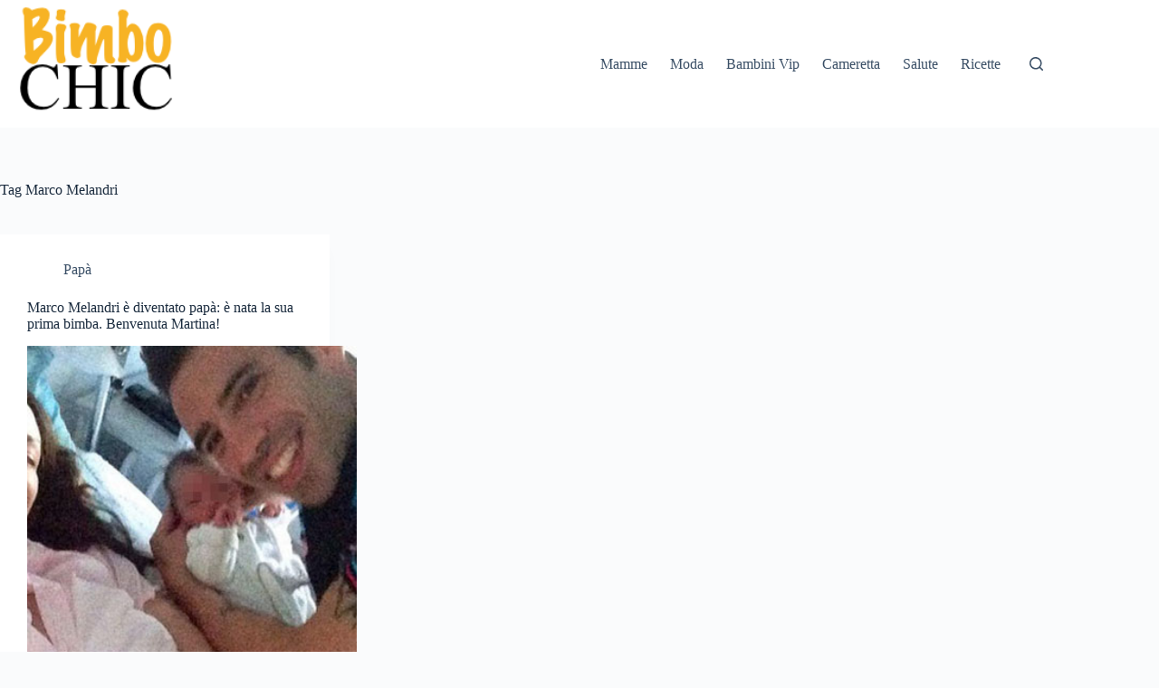

--- FILE ---
content_type: text/html; charset=UTF-8
request_url: https://www.bimbochic.it/tag/marco-melandri
body_size: 8441
content:
<!doctype html><html lang="it-IT"><head><meta name="robots" content="max-image-preview:large"><link rel="icon" href="/favicon.ico" /><meta name="google-site-verification" content="SBwiWGPvEMYYG9h6e86MEsPnG_IL6WXaVqFgsnVVVaM" /> <script data-ad-client="ca-pub-0504921459432715" async data-type="lazy" data-src="https://pagead2.googlesyndication.com/pagead/js/adsbygoogle.js"></script> <meta charset="UTF-8"><link media="all" href="https://www.bimbochic.it/wp-content/cache/autoptimize/css/autoptimize_f0750bceb7d18ec015f99a4ed1a8937a.css" rel="stylesheet"><title>Marco Melandri &#8211; Bimbo News</title><meta name='robots' content='max-image-preview:large' /><link rel='dns-prefetch' href='//platform-api.sharethis.com' /><link rel="alternate" type="application/rss+xml" title="Bimbo News &raquo; Feed" href="https://www.bimbochic.it/feed" /><link rel="alternate" type="application/rss+xml" title="Bimbo News &raquo; Feed dei commenti" href="https://www.bimbochic.it/comments/feed" /><link rel="alternate" type="application/rss+xml" title="Bimbo News &raquo; Marco Melandri Feed del tag" href="https://www.bimbochic.it/tag/marco-melandri/feed" /><link rel='stylesheet' id='blocksy-dynamic-global-css' href='https://www.bimbochic.it/wp-content/cache/autoptimize/css/autoptimize_single_da719de0ef9d90786a3704aadfe9760d.css?ver=25231' media='all' /> <script src="https://www.bimbochic.it/wp-includes/js/jquery/jquery.min.js?ver=3.7.1" id="jquery-core-js"></script> <script defer src="https://www.bimbochic.it/wp-includes/js/jquery/jquery-migrate.min.js?ver=3.4.1" id="jquery-migrate-js"></script> <script defer id="jquery-js-after" src="[data-uri]"></script> <script defer id="share-this-share-buttons-mu-js" data-type="lazy" data-src="//platform-api.sharethis.com/js/sharethis.js?ver=2.3.6#property=65c54d74c4ab2000198d4a86&amp;product=inline-buttons&amp;source=sharethis-share-buttons-wordpress"></script> <link rel="https://api.w.org/" href="https://www.bimbochic.it/wp-json/" /><link rel="alternate" title="JSON" type="application/json" href="https://www.bimbochic.it/wp-json/wp/v2/tags/4006" /><link rel="EditURI" type="application/rsd+xml" title="RSD" href="https://www.bimbochic.it/xmlrpc.php?rsd" /><meta name="generator" content="WordPress 6.8.3" /> <noscript><link rel='stylesheet' href='https://www.bimbochic.it/wp-content/themes/blocksy/static/bundle/no-scripts.min.css' type='text/css'></noscript><meta name="onesignal" content="wordpress-plugin"/> <script defer src="[data-uri]"></script> <meta charset="UTF-8"><meta name="viewport" content="width=device-width, initial-scale=1, maximum-scale=5, viewport-fit=cover"><link rel="profile" href="https://gmpg.org/xfn/11"><title>Marco Melandri &#8211; Bimbo News</title><meta name='robots' content='max-image-preview:large' /><link rel='dns-prefetch' href='//platform-api.sharethis.com' /><link rel='dns-prefetch' href='//cdn.onesignal.com' /><link rel="alternate" type="application/rss+xml" title="Bimbo News &raquo; Feed" href="https://www.bimbochic.it/feed" /><link rel="alternate" type="application/rss+xml" title="Bimbo News &raquo; Feed dei commenti" href="https://www.bimbochic.it/comments/feed" /><link rel="alternate" type="application/rss+xml" title="Bimbo News &raquo; Marco Melandri Feed del tag" href="https://www.bimbochic.it/tag/marco-melandri/feed" /> <script id="remote_sdk-js" defer data-wp-strategy="defer" data-type="lazy" data-src="https://cdn.onesignal.com/sdks/web/v16/OneSignalSDK.page.js?ver=1.0.0"></script> <link rel="https://api.w.org/" href="https://www.bimbochic.it/wp-json/" /><link rel="alternate" title="JSON" type="application/json" href="https://www.bimbochic.it/wp-json/wp/v2/tags/4006" /><link rel="EditURI" type="application/rsd+xml" title="RSD" href="https://www.bimbochic.it/xmlrpc.php?rsd" /><meta name="generator" content="WordPress 6.8.3" /> <noscript><link rel='stylesheet' href='https://www.bimbochic.it/wp-content/themes/blocksy/static/bundle/no-scripts.min.css' type='text/css'></noscript><meta name="onesignal" content="wordpress-plugin"/> <script defer src="[data-uri]"></script> </head><body class="archive tag tag-marco-melandri tag-4006 wp-custom-logo wp-embed-responsive wp-theme-blocksy" data-link="type-2" data-prefix="categories" data-header="type-1" data-footer="type-1"> <a class="skip-link screen-reader-text" href="#main">Salta al contenuto</a><div class="ct-drawer-canvas" data-location="start"><div id="search-modal" class="ct-panel" data-behaviour="modal" role="dialog" aria-label="Search modal" tabindex="-1" inert><div class="ct-panel-actions"> <button class="ct-toggle-close" data-type="type-1" aria-label="Chiudi la ricerca modale"> <svg class="ct-icon" width="12" height="12" viewbox="0 0 15 15"><path d="M1 15a1 1 0 01-.71-.29 1 1 0 010-1.41l5.8-5.8-5.8-5.8A1 1 0 011.7.29l5.8 5.8 5.8-5.8a1 1 0 011.41 1.41l-5.8 5.8 5.8 5.8a1 1 0 01-1.41 1.41l-5.8-5.8-5.8 5.8A1 1 0 011 15z"/></svg> </button></div><div class="ct-panel-content"><form role="search" method="get" class="ct-search-form"  action="https://www.bimbochic.it/" aria-haspopup="listbox" data-live-results="thumbs"> <input type="search" class="modal-field" placeholder="Cerca" value="" name="s" autocomplete="off" title="Cerca per..." aria-label="Cerca per..."><div class="ct-search-form-controls"> <button type="submit" class="wp-element-button" data-button="icon" aria-label="Pulsante di ricerca"> <svg class="ct-icon ct-search-button-content" aria-hidden="true" width="15" height="15" viewbox="0 0 15 15"><path d="M14.8,13.7L12,11c0.9-1.2,1.5-2.6,1.5-4.2c0-3.7-3-6.8-6.8-6.8S0,3,0,6.8s3,6.8,6.8,6.8c1.6,0,3.1-0.6,4.2-1.5l2.8,2.8c0.1,0.1,0.3,0.2,0.5,0.2s0.4-0.1,0.5-0.2C15.1,14.5,15.1,14,14.8,13.7z M1.5,6.8c0-2.9,2.4-5.2,5.2-5.2S12,3.9,12,6.8S9.6,12,6.8,12S1.5,9.6,1.5,6.8z"/></svg> <span class="ct-ajax-loader"> <svg viewbox="0 0 24 24"> <circle cx="12" cy="12" r="10" opacity="0.2" fill="none" stroke="currentColor" stroke-miterlimit="10" stroke-width="2"/> <path d="m12,2c5.52,0,10,4.48,10,10" fill="none" stroke="currentColor" stroke-linecap="round" stroke-miterlimit="10" stroke-width="2"> <animatetransform
 attributename="transform"
 attributetype="XML"
 type="rotate"
 dur="0.6s"
 from="0 12 12"
 to="360 12 12"
 repeatcount="indefinite"
 /> </path> </svg> </span> </button> <input type="hidden" name="ct_post_type" value="post:page"> <input type="hidden" value="a21221e74a" class="ct-live-results-nonce"></div><div class="screen-reader-text" aria-live="polite" role="status"> Nessun risultato</div></form></div></div><div id="offcanvas" class="ct-panel ct-header" data-behaviour="right-side" role="dialog" aria-label="Offcanvas modal" tabindex="-1" inert=""><div class="ct-panel-inner"><div class="ct-panel-actions"> <button class="ct-toggle-close" data-type="type-1" aria-label="Chiudi il carrello"> <svg class="ct-icon" width="12" height="12" viewbox="0 0 15 15"><path d="M1 15a1 1 0 01-.71-.29 1 1 0 010-1.41l5.8-5.8-5.8-5.8A1 1 0 011.7.29l5.8 5.8 5.8-5.8a1 1 0 011.41 1.41l-5.8 5.8 5.8 5.8a1 1 0 01-1.41 1.41l-5.8-5.8-5.8 5.8A1 1 0 011 15z"/></svg> </button></div><div class="ct-panel-content" data-device="desktop"><div class="ct-panel-content-inner"></div></div><div class="ct-panel-content" data-device="mobile"><div class="ct-panel-content-inner"><nav
 class="mobile-menu menu-container"
 data-id="mobile-menu" data-interaction="click" data-toggle-type="type-1" data-submenu-dots="yes"	><ul><li class="page_item page-item-8850"><a href="https://www.bimbochic.it/bimbochic-test" class="ct-menu-link" data-wpel-link="internal">Bimbochic Test, Sei davvero una V-Lovers?</a></li><li class="page_item page-item-2"><a href="https://www.bimbochic.it/contatti" class="ct-menu-link" data-wpel-link="internal">Contatti</a></li><li class="page_item page-item-22844"><a href="https://www.bimbochic.it/cookie-policy" class="ct-menu-link" data-wpel-link="internal">Cookie Policy</a></li><li class="page_item page-item-316"><a href="https://www.bimbochic.it/disclaimer-e-privacy" class="ct-menu-link" data-wpel-link="internal">Disclaimer</a></li><li class="page_item page-item-5138"><a href="https://www.bimbochic.it/galleria" class="ct-menu-link" data-wpel-link="internal">Galleria</a></li><li class="page_item page-item-26933"><a href="https://www.bimbochic.it/privacy" class="ct-menu-link" data-wpel-link="internal">Privacy</a></li><li class="page_item page-item-15454"><a href="https://www.bimbochic.it/progetti-speciali" class="ct-menu-link" data-wpel-link="internal">Progetti Speciali</a></li><li class="page_item page-item-283"><a href="https://www.bimbochic.it/redazione" class="ct-menu-link" data-wpel-link="internal">Redazione</a></li></ul></nav></div></div></div></div></div><div id="main-container"><header id="header" class="ct-header" data-id="type-1" itemscope="" itemtype="https://schema.org/WPHeader"><div data-device="desktop"><div data-row="middle" data-column-set="2"><div class="ct-container"><div data-column="start" data-placements="1"><div data-items="primary"><div	class="site-branding"
 data-id="logo"		itemscope="itemscope" itemtype="https://schema.org/Organization"> <a href="https://www.bimbochic.it/" class="site-logo-container" rel="home" itemprop="url" data-wpel-link="internal"><img width="184" height="121" src="https://www.bimbochic.it/wp-content/uploads/2013/01/bimbo-chic-logo.png" class="default-logo" alt="Bimbo News" decoding="async" srcset="https://www.bimbochic.it/wp-content/uploads/2013/01/bimbo-chic-logo.png 184w, https://www.bimbochic.it/wp-content/uploads/2013/01/bimbo-chic-logo-135x90.png 135w" sizes="(max-width: 184px) 100vw, 184px" /></a></div></div></div><div data-column="end" data-placements="1"><div data-items="primary"><nav
 id="header-menu-1"
 class="header-menu-1 menu-container"
 data-id="menu" data-interaction="hover"	data-menu="type-1"
 data-dropdown="type-1:simple"		data-responsive="no"	itemscope="" itemtype="https://schema.org/SiteNavigationElement"	aria-label="Top"><ul id="menu-top" class="menu"><li id="menu-item-6001" class="menu-item menu-item-type-taxonomy menu-item-object-category menu-item-6001"><a href="https://www.bimbochic.it/category/mamme-2" class="ct-menu-link" data-wpel-link="internal">Mamme</a></li><li id="menu-item-33" class="menu-item menu-item-type-taxonomy menu-item-object-category menu-item-33"><a href="https://www.bimbochic.it/category/moda-bambina-2" class="ct-menu-link" data-wpel-link="internal">Moda</a></li><li id="menu-item-27" class="menu-item menu-item-type-taxonomy menu-item-object-category menu-item-27"><a href="https://www.bimbochic.it/category/bambini-vip" class="ct-menu-link" data-wpel-link="internal">Bambini Vip</a></li><li id="menu-item-27464" class="menu-item menu-item-type-taxonomy menu-item-object-category menu-item-27464"><a href="https://www.bimbochic.it/category/cameretta" class="ct-menu-link" data-wpel-link="internal">Cameretta</a></li><li id="menu-item-27465" class="menu-item menu-item-type-taxonomy menu-item-object-category menu-item-27465"><a href="https://www.bimbochic.it/category/salute" class="ct-menu-link" data-wpel-link="internal">Salute</a></li><li id="menu-item-27466" class="menu-item menu-item-type-taxonomy menu-item-object-category menu-item-27466"><a href="https://www.bimbochic.it/category/ricette-2" class="ct-menu-link" data-wpel-link="internal">Ricette</a></li></ul></nav> <button
 class="ct-header-search ct-toggle"
 data-toggle-panel="#search-modal"
 aria-controls="search-modal"
 aria-label="Cerca"
 data-label="left"
 data-id="search"> <span class="ct-label ct-hidden-sm ct-hidden-md ct-hidden-lg">Cerca</span> <svg class="ct-icon" aria-hidden="true" width="15" height="15" viewbox="0 0 15 15"><path d="M14.8,13.7L12,11c0.9-1.2,1.5-2.6,1.5-4.2c0-3.7-3-6.8-6.8-6.8S0,3,0,6.8s3,6.8,6.8,6.8c1.6,0,3.1-0.6,4.2-1.5l2.8,2.8c0.1,0.1,0.3,0.2,0.5,0.2s0.4-0.1,0.5-0.2C15.1,14.5,15.1,14,14.8,13.7z M1.5,6.8c0-2.9,2.4-5.2,5.2-5.2S12,3.9,12,6.8S9.6,12,6.8,12S1.5,9.6,1.5,6.8z"/></svg></button></div></div></div></div></div><div data-device="mobile"><div data-row="middle" data-column-set="2"><div class="ct-container"><div data-column="start" data-placements="1"><div data-items="primary"><div	class="site-branding"
 data-id="logo"		> <a href="https://www.bimbochic.it/" class="site-logo-container" rel="home" itemprop="url" data-wpel-link="internal"><img width="184" height="121" src="https://www.bimbochic.it/wp-content/uploads/2013/01/bimbo-chic-logo.png" class="default-logo" alt="Bimbo News" decoding="async" srcset="https://www.bimbochic.it/wp-content/uploads/2013/01/bimbo-chic-logo.png 184w, https://www.bimbochic.it/wp-content/uploads/2013/01/bimbo-chic-logo-135x90.png 135w" sizes="(max-width: 184px) 100vw, 184px" /></a></div></div></div><div data-column="end" data-placements="1"><div data-items="primary"> <button
 class="ct-header-trigger ct-toggle"
 data-toggle-panel="#offcanvas"
 aria-controls="offcanvas"
 data-design="simple"
 data-label="right"
 aria-label="Menu"
 data-id="trigger"> <span class="ct-label ct-hidden-sm ct-hidden-md ct-hidden-lg">Menu</span> <svg
 class="ct-icon"
 width="18" height="14" viewbox="0 0 18 14"
 aria-hidden="true"
 data-type="type-1"> <rect y="0.00" width="18" height="1.7" rx="1"/> <rect y="6.15" width="18" height="1.7" rx="1"/> <rect y="12.3" width="18" height="1.7" rx="1"/> </svg> </button></div></div></div></div></div></header><main id="main" class="site-main hfeed" itemscope="itemscope" itemtype="https://schema.org/CreativeWork"><div class="ct-container"  data-vertical-spacing="top:bottom"><section ><div class="hero-section is-width-constrained" data-type="type-1"><header class="entry-header"><h1 class="page-title" title="Tag Marco Melandri" itemprop="headline"><span class="ct-title-label">Tag</span> Marco Melandri</h1></header></div><div class="entries" data-archive="default" data-layout="grid" data-cards="boxed"><article class="entry-card card-content post-17307 post type-post status-publish format-standard has-post-thumbnail hentry category-papa-2 tag-manuela-raffaeta tag-marco-melandri tag-martina tag-papa tag-papa-vip" ><ul class="entry-meta" data-type="simple:slash" data-id="meta_1" ><li class="meta-categories" data-type="simple"><a href="https://www.bimbochic.it/category/papa-2" rel="tag" class="ct-term-3630" data-wpel-link="internal">Papà</a></li></ul><h2 class="entry-title"><a href="https://www.bimbochic.it/papa-2/marco-melandri-e-diventato-papa-e-nata-la-sua-prima-bimba-benvenuta-martina-17307.html" rel="bookmark" data-wpel-link="internal">Marco Melandri è diventato papà: è nata la sua prima bimba. Benvenuta Martina!</a></h2><a class="ct-media-container boundless-image" href="https://www.bimbochic.it/papa-2/marco-melandri-e-diventato-papa-e-nata-la-sua-prima-bimba-benvenuta-martina-17307.html" aria-label="Marco Melandri è diventato papà: è nata la sua prima bimba. Benvenuta Martina!" data-wpel-link="internal"><img width="600" height="312" src="https://www.bimbochic.it/wp-content/uploads/2014/07/marco-melandri-e-figlia.jpg" class="attachment-medium_large size-medium_large wp-post-image" alt="" loading="lazy" decoding="async" srcset="https://www.bimbochic.it/wp-content/uploads/2014/07/marco-melandri-e-figlia.jpg 600w, https://www.bimbochic.it/wp-content/uploads/2014/07/marco-melandri-e-figlia-300x156.jpg 300w" sizes="auto, (max-width: 600px) 100vw, 600px" itemprop="image" style="aspect-ratio: 4/3;" /></a><div class="entry-excerpt"><p>Marco Melandri e la moglie, la modella Manuela Raffaeta, sono diventati genitori per la prima volta: sabato 19 luglio è nata Martina. La notizia è stata data direttamente dal campione di motociclismo e dall&#8217;ex modella su Twitter che, prima e…</p></div><ul class="entry-meta" data-type="simple:slash" data-id="meta_2" ><li class="meta-author" itemprop="author" itemscope="" itemtype="https://schema.org/Person"><a class="ct-meta-element-author" href="https://www.bimbochic.it/author/francesca-n" title="Articoli scritti da Francesca N" rel="author" itemprop="url" data-wpel-link="internal"><span itemprop="name">Francesca N</span></a></li><li class="meta-date" itemprop="datePublished"><time class="ct-meta-element-date" datetime="2014-07-21T10:18:50+02:00">21 Luglio 2014</time></li></ul></article></div></section></div></main><footer id="footer" class="ct-footer" data-id="type-1" itemscope="" itemtype="https://schema.org/WPFooter"><div data-row="bottom"><div class="ct-container"><div data-column="copyright"><div
 class="ct-footer-copyright"
 data-id="copyright"><p>Copyright © 2025 Webtime PI 01839180468</p></div></div></div></div></footer></div> <script type="speculationrules">{"prefetch":[{"source":"document","where":{"and":[{"href_matches":"\/*"},{"not":{"href_matches":["\/wp-*.php","\/wp-admin\/*","\/wp-content\/uploads\/*","\/wp-content\/*","\/wp-content\/plugins\/*","\/wp-content\/themes\/blocksy\/*","\/*\\?(.+)"]}},{"not":{"selector_matches":"a[rel~=\"nofollow\"]"}},{"not":{"selector_matches":".no-prefetch, .no-prefetch a"}}]},"eagerness":"conservative"}]}</script> <script defer id="flying-pages-js-before" src="[data-uri]"></script> <script src="https://www.bimbochic.it/wp-content/plugins/flying-pages/flying-pages.min.js?ver=2.4.7" id="flying-pages-js" defer></script> <script defer id="ct-scripts-js-extra" src="[data-uri]"></script> <script defer src="https://www.bimbochic.it/wp-content/cache/autoptimize/js/autoptimize_single_3865028a8e5510f055da93c79634f36a.js?ver=2.1.0" id="ct-scripts-js"></script> <script defer id="flying-scripts" src="[data-uri]"></script>  <script defer data-type="lazy" data-src="https://www.googletagmanager.com/gtag/js?id=UA-1105627-19"></script> <script defer src="[data-uri]"></script> <div id="div-gpt-ad-skin" class="mp-code skin"></div> <script defer data-wid="auto" type="text/javascript" data-type="lazy" data-src="https://ads.viralize.tv/display/?zid=AAAvDQTZL5f_Dq51"></script> <script defer data-wid="auto" type="text/javascript" data-type="lazy" data-src="https://ads.viralize.tv/display/?zid=AAAh7GSzOG65dWCl"></script> </body></html>